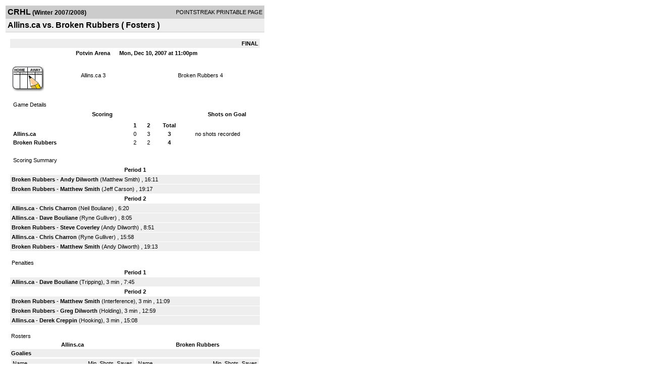

--- FILE ---
content_type: text/html; charset=UTF-8
request_url: https://d15k3om16n459i.cloudfront.net/players/print/players-boxscore.html?gameid=608572
body_size: 2668
content:
<html>
<head>
<LINK REL="STYLESHEET" HREF="/common/playersprintstylesheet.css">
</head>
<body>
<table width=518><tr><td align="center"><table width="100%" border="0" cellspacing="0" cellpadding="4">
		<tr class="headerGame">
		<td width="60%"><font class="conHeader">CRHL</font> <font class="season">(Winter 2007/2008)</font></td>
		<td width="40%" align="right">POINTSTREAK PRINTABLE PAGE</td>
		</tr>
		<tr class="subHeader">
		<td width="60%" colspan="2"><font class="big">
		Allins.ca vs. Broken Rubbers				(
		Fosters		)
				</td>
	</tr>
	</table>
	<table width="100%" border="0" cellspacing="0" cellpadding="0">
	<tr><td class="intshim"><img src="/images/shim.gif" width="1" height="1"></td></tr>
	</table><br>

			<table width="97%" border="0" cellspacing="1" cellpadding=3>
			<tr><td colspan="3" width="100%" class="highlightPlay" align="right">
								<b> FINAL </b>	</td></tr>
			<tr class="fields">
				<td colspan=3> &nbsp;
				Potvin Arena				&nbsp;&nbsp;&nbsp;&nbsp;
				Mon, Dec 10, 2007 at 11:00pm		</td>
		</tr>
		<tr align="center">
		  <td width="10%"><br>
							<a href="http://www.pointstreak.com/aboutus/pointstreakis-entrytype.html"><img src="/images/playersection/boxscore/gamesheeticon.gif" alt="Recorded via Pointstreak's online entry tool" border="0"></a></td>
					<td width="40%">
												<span class="boxScore">
						<a href="players-team.html?teamid=79982&seasonid=2146">Allins.ca</a>						3						</span> </td>
					  <td width="50%"> <span class="boxScore">
												<a href="players-team.html?teamid=64350&seasonid=2146"> Broken Rubbers</a>						4						</span> </td>
				</tr>
</table>
			<br>
			<table width="97%" border="0" cellspacing="1" cellpadding="3" class="background">
			<tr>
				<td class="cellBoxscore" colspan=2>&nbsp;Game Details</td>
				</tr>
				<tr class="fields">
					<td width="50%">&nbsp;Scoring</td>
					<td width="25%">Shots on Goal</td>
				</tr>
				<tr>
				<td width="50%">
				<table width="340" border="0" cellpadding="2" cellspacing="1" class="background">
						  <tr align="center">
							<td>&nbsp;</td>
							<td width=\"20\" align=\"center\"><b>1</b></td><td width=\"20\" align=\"center\"><b>2</b></td><td width="50" align="center"><b>Total</b></td>						  </tr>
						  <tr align="center">
							<td align="left" nowrap> <b>
							  Allins.ca							  </b></td>
							<td>0</td><td>3</td><td align="center" width="50"><b>3</b></td>						  </tr>
						  <tr align="center">
							<td align="left" nowrap> <b>
							  Broken Rubbers							  </b></td>
							<td>2</td><td>2</td><td align="center" width="50"><b>4</b></td>						  </tr>
					</table>
				    </td>
					  <td width="25%">
						no shots recorded
					</td>
				</tr>
</table>
				<br>
			<table width="97%" border="0" cellspacing="1" cellpadding="3">
			<tr>
				<td class="cellBoxscore">&nbsp;Scoring Summary</td>
				</tr>
				<tr class="fields"><td>Period 1</td></tr><tr><td class="lightGrey"><b>Broken Rubbers</b> - <b><a href="playerpage.html?playerid=1487312&seasonid=2146">Andy Dilworth</a></b>  (<a href="playerpage.html?playerid=961225&seasonid=2146">Matthew Smith</a>) , 16:11<br><tr><td class="lightGrey"><b>Broken Rubbers</b> - <b><a href="playerpage.html?playerid=961225&seasonid=2146">Matthew Smith</a></b>  (<a href="playerpage.html?playerid=961222&seasonid=2146">Jeff Carson</a>) , 19:17<br></td></tr><tr class="fields"><td>Period 2</td></tr><tr><td class="lightGrey"><b>Allins.ca</b> - <b><a href="playerpage.html?playerid=1197666&seasonid=2146">Chris Charron</a></b>  (<a href="playerpage.html?playerid=1516173&seasonid=2146">Neil Bouliane</a>) , 6:20<br><tr><td class="lightGrey"><b>Allins.ca</b> - <b><a href="playerpage.html?playerid=1475464&seasonid=2146">Dave Bouliane</a></b>  (<a href="playerpage.html?playerid=1197662&seasonid=2146">Ryne Gulliver</a>) , 8:05<br><tr><td class="lightGrey"><b>Broken Rubbers</b> - <b><a href="playerpage.html?playerid=1487309&seasonid=2146">Steve Coverley</a></b>  (<a href="playerpage.html?playerid=1487312&seasonid=2146">Andy Dilworth</a>) , 8:51<br><tr><td class="lightGrey"><b>Allins.ca</b> - <b><a href="playerpage.html?playerid=1197666&seasonid=2146">Chris Charron</a></b>  (<a href="playerpage.html?playerid=1197662&seasonid=2146">Ryne Gulliver</a>) , 15:58<br><tr><td class="lightGrey"><b>Broken Rubbers</b> - <b><a href="playerpage.html?playerid=1068815&seasonid=2146">Matthew Smith</a></b>  (<a href="playerpage.html?playerid=1487312&seasonid=2146">Andy Dilworth</a>) , 19:13<br></td></tr>			</table>
<br>
				<table width="97%" border="0" cellspacing="1" cellpadding="3">
				<tr>
				<td class="cellBoxscore">Penalties</td>
				</tr>
				<tr class="fields"><td>Period 1</td></tr><tr><td class="lightGrey"><b>Allins.ca</b> - <b><a href="playerpage.html?playerid=1475464&seasonid=2146">Dave Bouliane</a></b> (Tripping), 3 min , 7:45</td></tr><tr class="fields"><td>Period 2</td></tr><tr><td class="lightGrey"><b>Broken Rubbers</b> - <b><a href="playerpage.html?playerid=961225&seasonid=2146">Matthew Smith</a></b> (Interference), 3 min , 11:09<tr><td class="lightGrey"><b>Broken Rubbers</b> - <b><a href="playerpage.html?playerid=1243374&seasonid=2146">Greg Dilworth</a></b> (Holding), 3 min , 12:59<tr><td class="lightGrey"><b>Allins.ca</b> - <b><a href="playerpage.html?playerid=1197669&seasonid=2146">Derek Creppin</a></b> (Hooking), 3 min , 15:08</td></tr></table>
<br>
 <!-- GET THE ROSTERS -->
	<table width="97%" border="0" cellspacing="1" cellpadding="2" class="background">
		<tr>
		<td colspan="2" class="cellBoxscore">Rosters</td>
		</tr>
		<tr class="fields">
			<td>Allins.ca</td>
			<td width="50%">Broken Rubbers</td>
			</tr>
			<tr>
				<td colspan="2" class="highlightGoal"><b>Goalies</b></td>
			</tr>
			<tr>
				<td valign="top">
				<table width="100%" border="0" cellspacing="0" cellpadding="3">
					<tr class="lightGrey" align="center">
						<td width="160" align="left">Name</td>
						<td width="10">Min</td>
						<td>Shots</td>
						<td>Saves</td>
					</tr>
											<tr align="center">
						<td align="left">
						39						<a href="playerpage.html?playerid=1197658&seasonid=2146">
						Joshua Girouard						</a></td>
						<td>
						44						</td>
												<td colspan=2><center> no shots recorded</center></td>
											</tr>
								</table>
		</td>
			<td width="50%" valign="top">
			<table width="100%" border="0" cellspacing="0" cellpadding="3">
			<tr align="center" class="lightGrey">
				<td width="160" align="left">Name</td>
				<td width="10">Min</td>
				<td>Shots</td>
				<td>Saves</td>
			</tr>
			<tr align="center">
				<td align="left">
								<a href="playerpage.html?playerid=1487308&seasonid=2146">
				Colin Ion				</a></td>
				<td>
				44</td>

								<td colspan=2><center> no shots recorded</center></td>
						</tr>
			</table>
</td>
</tr>
	<tr>
		<td colspan="2" class="highlightPlay"><b>Players</b></td>
	</tr>
	<tr>
		<td valign="top">
			<table cellspacing="0" cellpadding="2" border="0" width="100%">
				<tr class="fields">
					<td>#</td>
					<td align="left">Name</td>
											<td width="8%">G</td>
						<td width="8%">A</td>
						<td width="8%">PTS</td>
						<td width="8%">PIM</td>
						<td width="8%">GWG</td>
														</tr>
				<tr align="center"><td>8</td><td align="left"><a href="playerpage.html?playerid=1197659&seasonid=2146">Jeremy Girouard</a></td><td>0</td><td>0</td><td>0</td><td>0</td><td>0</td></tr><tr class="lightGrey" align="center"><td>9</td><td align="left"><a href="playerpage.html?playerid=1197660&seasonid=2146">Chris Veilleux</a></td><td>0</td><td>0</td><td>0</td><td>0</td><td>0</td></tr><tr align="center"><td>11</td><td align="left"><a href="playerpage.html?playerid=1516173&seasonid=2146">Neil Bouliane</a></td><td>0</td><td>1</td><td>1</td><td>0</td><td>0</td></tr><tr class="lightGrey" align="center"><td>18</td><td align="left"><a href="playerpage.html?playerid=1197661&seasonid=2146">Chris Rowland</a></td><td>0</td><td>0</td><td>0</td><td>0</td><td>0</td></tr><tr align="center"><td>19</td><td align="left"><a href="playerpage.html?playerid=1197666&seasonid=2146">Chris Charron</a></td><td>2</td><td>0</td><td>2</td><td>0</td><td>0</td></tr><tr class="lightGrey" align="center"><td>24</td><td align="left"><a href="playerpage.html?playerid=1197662&seasonid=2146">Ryne Gulliver</a></td><td>0</td><td>2</td><td>2</td><td>0</td><td>0</td></tr><tr align="center"><td>32</td><td align="left"><a href="playerpage.html?playerid=1475464&seasonid=2146">Dave Bouliane</a></td><td>1</td><td>0</td><td>1</td><td>3</td><td>0</td></tr><tr class="lightGrey" align="center"><td>57</td><td align="left"><a href="playerpage.html?playerid=1516174&seasonid=2146">Kevin Creppin</a></td><td>0</td><td>0</td><td>0</td><td>0</td><td>0</td></tr><tr align="center"><td>58</td><td align="left"><a href="playerpage.html?playerid=1197669&seasonid=2146">Derek Creppin</a></td><td>0</td><td>0</td><td>0</td><td>3</td><td>0</td></tr><tr class="lightGrey" align="center"><td>89</td><td align="left"><a href="playerpage.html?playerid=1197667&seasonid=2146">Matt Doak</a></td><td>0</td><td>0</td><td>0</td><td>0</td><td>0</td></tr>		</table>		</td>
		<td valign="top" width="50%">
			<table cellspacing="0" cellpadding="2" border="0" width="100%">
				<tr class="fields">
					<td>#</td>
					<td align="left">Name</td>
											<td width="8%">G</td>
						<td width="8%">A</td>
						<td width="8%">PTS</td>
						<td width="8%">PIM</td>
						<td width="8%">GWG</td>
															</tr>
				<tr align="center"><td>2</td><td align="left"><a href="playerpage.html?playerid=1243374&seasonid=2146">Greg Dilworth</a></td><td>0</td><td>0</td><td>0</td><td>3</td><td>0</td></tr><tr class="lightGrey" align="center"><td>3</td><td align="left"><a href="playerpage.html?playerid=961225&seasonid=2146">Matthew Smith</a></td><td>1</td><td>1</td><td>2</td><td>3</td><td>0</td></tr><tr align="center"><td>4</td><td align="left"><a href="playerpage.html?playerid=961230&seasonid=2146">Iain Brock</a></td><td>0</td><td>0</td><td>0</td><td>0</td><td>0</td></tr><tr class="lightGrey" align="center"><td>9</td><td align="left"><a href="playerpage.html?playerid=1265646&seasonid=2146">Martin Lafrance</a></td><td>0</td><td>0</td><td>0</td><td>0</td><td>0</td></tr><tr align="center"><td>11</td><td align="left"><a href="playerpage.html?playerid=1487312&seasonid=2146">Andy Dilworth</a></td><td>1</td><td>2</td><td>3</td><td>0</td><td>0</td></tr><tr class="lightGrey" align="center"><td>12</td><td align="left"><a href="playerpage.html?playerid=1487311&seasonid=2146">Chad Vriend</a></td><td>0</td><td>0</td><td>0</td><td>0</td><td>0</td></tr><tr align="center"><td>16</td><td align="left"><strong><a href="playerpage.html?playerid=1068815&seasonid=2146">Matthew Smith</a><strong></td><td>1</td><td>0</td><td>1</td><td>0</td><td><strong>1</strong></td></tr><tr class="lightGrey" align="center"><td>22</td><td align="left"><a href="playerpage.html?playerid=961222&seasonid=2146">Jeff Carson</a></td><td>0</td><td>1</td><td>1</td><td>0</td><td>0</td></tr><tr align="center"><td>61</td><td align="left"><a href="playerpage.html?playerid=1487309&seasonid=2146">Steve Coverley</a></td><td>1</td><td>0</td><td>1</td><td>0</td><td>0</td></tr><tr class="lightGrey" align="center"><td>91</td><td align="left"><a href="playerpage.html?playerid=961224&seasonid=2146">Jason Meagher</a></td><td>0</td><td>0</td><td>0</td><td>0</td><td>0</td></tr>				</table>
				</td>
	</tr>
	</table>

<br>
      <table width="97%" border="0" cellspacing="1" cellpadding="2">
		<tr>
			<td class="cellBoxscore">Other facts</td>
		</tr>
		<tr>
			<td class="lightGrey">
							<strong>Referee</strong>
						<br>
			Bill Leclair,  , Michael Plante			<br>
			<br>
						<b>Scorekeeper</b><br>
			Claudette Bower			<br>
			<br><b>Game Number:</b> 186		</td>
	</tr>

	<tr>
		<td class="cellBoxscore"> <b>&nbsp;<font color="#FFFFFF">Game Notes</font></b></td>
	</tr>
	<tr valign="top">
		<td class="lightGrey">
			<p>
		no notes entered for this game		</p>
				</td>
	</tr>
</table>
      <br>
      <br>



<script language="javascript">
jQuery(document).ready(function() {
	jQuery.ajax({
			type: "GET",
			dataType:"jsonp",
			url: "http://node.pointstreak.com/savehit",
			data: "t=1&s=2&gameid=608572&g=1&tz=EST&seasonid=2146"
	 });
});
</script>
</td>
</tr>
</table>
<script type="text/javascript" src="/_Incapsula_Resource?SWJIYLWA=719d34d31c8e3a6e6fffd425f7e032f3&ns=1&cb=439585444" async></script></body>
</html>